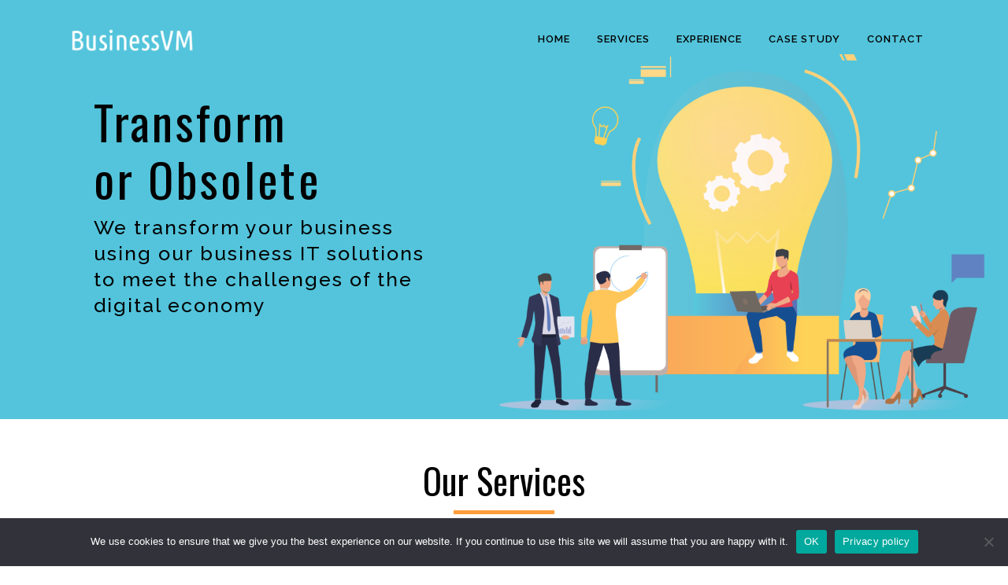

--- FILE ---
content_type: text/html; charset=utf-8
request_url: https://www.google.com/recaptcha/api2/anchor?ar=1&k=6LdAYu8UAAAAAKj7_7L75f5E2dQiexauQ_FD5my_&co=aHR0cHM6Ly93d3cuYnVzaW5lc3N2bS5jb206NDQz&hl=en&v=TkacYOdEJbdB_JjX802TMer9&size=invisible&anchor-ms=20000&execute-ms=15000&cb=1g0xq9e16jx9
body_size: 44867
content:
<!DOCTYPE HTML><html dir="ltr" lang="en"><head><meta http-equiv="Content-Type" content="text/html; charset=UTF-8">
<meta http-equiv="X-UA-Compatible" content="IE=edge">
<title>reCAPTCHA</title>
<style type="text/css">
/* cyrillic-ext */
@font-face {
  font-family: 'Roboto';
  font-style: normal;
  font-weight: 400;
  src: url(//fonts.gstatic.com/s/roboto/v18/KFOmCnqEu92Fr1Mu72xKKTU1Kvnz.woff2) format('woff2');
  unicode-range: U+0460-052F, U+1C80-1C8A, U+20B4, U+2DE0-2DFF, U+A640-A69F, U+FE2E-FE2F;
}
/* cyrillic */
@font-face {
  font-family: 'Roboto';
  font-style: normal;
  font-weight: 400;
  src: url(//fonts.gstatic.com/s/roboto/v18/KFOmCnqEu92Fr1Mu5mxKKTU1Kvnz.woff2) format('woff2');
  unicode-range: U+0301, U+0400-045F, U+0490-0491, U+04B0-04B1, U+2116;
}
/* greek-ext */
@font-face {
  font-family: 'Roboto';
  font-style: normal;
  font-weight: 400;
  src: url(//fonts.gstatic.com/s/roboto/v18/KFOmCnqEu92Fr1Mu7mxKKTU1Kvnz.woff2) format('woff2');
  unicode-range: U+1F00-1FFF;
}
/* greek */
@font-face {
  font-family: 'Roboto';
  font-style: normal;
  font-weight: 400;
  src: url(//fonts.gstatic.com/s/roboto/v18/KFOmCnqEu92Fr1Mu4WxKKTU1Kvnz.woff2) format('woff2');
  unicode-range: U+0370-0377, U+037A-037F, U+0384-038A, U+038C, U+038E-03A1, U+03A3-03FF;
}
/* vietnamese */
@font-face {
  font-family: 'Roboto';
  font-style: normal;
  font-weight: 400;
  src: url(//fonts.gstatic.com/s/roboto/v18/KFOmCnqEu92Fr1Mu7WxKKTU1Kvnz.woff2) format('woff2');
  unicode-range: U+0102-0103, U+0110-0111, U+0128-0129, U+0168-0169, U+01A0-01A1, U+01AF-01B0, U+0300-0301, U+0303-0304, U+0308-0309, U+0323, U+0329, U+1EA0-1EF9, U+20AB;
}
/* latin-ext */
@font-face {
  font-family: 'Roboto';
  font-style: normal;
  font-weight: 400;
  src: url(//fonts.gstatic.com/s/roboto/v18/KFOmCnqEu92Fr1Mu7GxKKTU1Kvnz.woff2) format('woff2');
  unicode-range: U+0100-02BA, U+02BD-02C5, U+02C7-02CC, U+02CE-02D7, U+02DD-02FF, U+0304, U+0308, U+0329, U+1D00-1DBF, U+1E00-1E9F, U+1EF2-1EFF, U+2020, U+20A0-20AB, U+20AD-20C0, U+2113, U+2C60-2C7F, U+A720-A7FF;
}
/* latin */
@font-face {
  font-family: 'Roboto';
  font-style: normal;
  font-weight: 400;
  src: url(//fonts.gstatic.com/s/roboto/v18/KFOmCnqEu92Fr1Mu4mxKKTU1Kg.woff2) format('woff2');
  unicode-range: U+0000-00FF, U+0131, U+0152-0153, U+02BB-02BC, U+02C6, U+02DA, U+02DC, U+0304, U+0308, U+0329, U+2000-206F, U+20AC, U+2122, U+2191, U+2193, U+2212, U+2215, U+FEFF, U+FFFD;
}
/* cyrillic-ext */
@font-face {
  font-family: 'Roboto';
  font-style: normal;
  font-weight: 500;
  src: url(//fonts.gstatic.com/s/roboto/v18/KFOlCnqEu92Fr1MmEU9fCRc4AMP6lbBP.woff2) format('woff2');
  unicode-range: U+0460-052F, U+1C80-1C8A, U+20B4, U+2DE0-2DFF, U+A640-A69F, U+FE2E-FE2F;
}
/* cyrillic */
@font-face {
  font-family: 'Roboto';
  font-style: normal;
  font-weight: 500;
  src: url(//fonts.gstatic.com/s/roboto/v18/KFOlCnqEu92Fr1MmEU9fABc4AMP6lbBP.woff2) format('woff2');
  unicode-range: U+0301, U+0400-045F, U+0490-0491, U+04B0-04B1, U+2116;
}
/* greek-ext */
@font-face {
  font-family: 'Roboto';
  font-style: normal;
  font-weight: 500;
  src: url(//fonts.gstatic.com/s/roboto/v18/KFOlCnqEu92Fr1MmEU9fCBc4AMP6lbBP.woff2) format('woff2');
  unicode-range: U+1F00-1FFF;
}
/* greek */
@font-face {
  font-family: 'Roboto';
  font-style: normal;
  font-weight: 500;
  src: url(//fonts.gstatic.com/s/roboto/v18/KFOlCnqEu92Fr1MmEU9fBxc4AMP6lbBP.woff2) format('woff2');
  unicode-range: U+0370-0377, U+037A-037F, U+0384-038A, U+038C, U+038E-03A1, U+03A3-03FF;
}
/* vietnamese */
@font-face {
  font-family: 'Roboto';
  font-style: normal;
  font-weight: 500;
  src: url(//fonts.gstatic.com/s/roboto/v18/KFOlCnqEu92Fr1MmEU9fCxc4AMP6lbBP.woff2) format('woff2');
  unicode-range: U+0102-0103, U+0110-0111, U+0128-0129, U+0168-0169, U+01A0-01A1, U+01AF-01B0, U+0300-0301, U+0303-0304, U+0308-0309, U+0323, U+0329, U+1EA0-1EF9, U+20AB;
}
/* latin-ext */
@font-face {
  font-family: 'Roboto';
  font-style: normal;
  font-weight: 500;
  src: url(//fonts.gstatic.com/s/roboto/v18/KFOlCnqEu92Fr1MmEU9fChc4AMP6lbBP.woff2) format('woff2');
  unicode-range: U+0100-02BA, U+02BD-02C5, U+02C7-02CC, U+02CE-02D7, U+02DD-02FF, U+0304, U+0308, U+0329, U+1D00-1DBF, U+1E00-1E9F, U+1EF2-1EFF, U+2020, U+20A0-20AB, U+20AD-20C0, U+2113, U+2C60-2C7F, U+A720-A7FF;
}
/* latin */
@font-face {
  font-family: 'Roboto';
  font-style: normal;
  font-weight: 500;
  src: url(//fonts.gstatic.com/s/roboto/v18/KFOlCnqEu92Fr1MmEU9fBBc4AMP6lQ.woff2) format('woff2');
  unicode-range: U+0000-00FF, U+0131, U+0152-0153, U+02BB-02BC, U+02C6, U+02DA, U+02DC, U+0304, U+0308, U+0329, U+2000-206F, U+20AC, U+2122, U+2191, U+2193, U+2212, U+2215, U+FEFF, U+FFFD;
}
/* cyrillic-ext */
@font-face {
  font-family: 'Roboto';
  font-style: normal;
  font-weight: 900;
  src: url(//fonts.gstatic.com/s/roboto/v18/KFOlCnqEu92Fr1MmYUtfCRc4AMP6lbBP.woff2) format('woff2');
  unicode-range: U+0460-052F, U+1C80-1C8A, U+20B4, U+2DE0-2DFF, U+A640-A69F, U+FE2E-FE2F;
}
/* cyrillic */
@font-face {
  font-family: 'Roboto';
  font-style: normal;
  font-weight: 900;
  src: url(//fonts.gstatic.com/s/roboto/v18/KFOlCnqEu92Fr1MmYUtfABc4AMP6lbBP.woff2) format('woff2');
  unicode-range: U+0301, U+0400-045F, U+0490-0491, U+04B0-04B1, U+2116;
}
/* greek-ext */
@font-face {
  font-family: 'Roboto';
  font-style: normal;
  font-weight: 900;
  src: url(//fonts.gstatic.com/s/roboto/v18/KFOlCnqEu92Fr1MmYUtfCBc4AMP6lbBP.woff2) format('woff2');
  unicode-range: U+1F00-1FFF;
}
/* greek */
@font-face {
  font-family: 'Roboto';
  font-style: normal;
  font-weight: 900;
  src: url(//fonts.gstatic.com/s/roboto/v18/KFOlCnqEu92Fr1MmYUtfBxc4AMP6lbBP.woff2) format('woff2');
  unicode-range: U+0370-0377, U+037A-037F, U+0384-038A, U+038C, U+038E-03A1, U+03A3-03FF;
}
/* vietnamese */
@font-face {
  font-family: 'Roboto';
  font-style: normal;
  font-weight: 900;
  src: url(//fonts.gstatic.com/s/roboto/v18/KFOlCnqEu92Fr1MmYUtfCxc4AMP6lbBP.woff2) format('woff2');
  unicode-range: U+0102-0103, U+0110-0111, U+0128-0129, U+0168-0169, U+01A0-01A1, U+01AF-01B0, U+0300-0301, U+0303-0304, U+0308-0309, U+0323, U+0329, U+1EA0-1EF9, U+20AB;
}
/* latin-ext */
@font-face {
  font-family: 'Roboto';
  font-style: normal;
  font-weight: 900;
  src: url(//fonts.gstatic.com/s/roboto/v18/KFOlCnqEu92Fr1MmYUtfChc4AMP6lbBP.woff2) format('woff2');
  unicode-range: U+0100-02BA, U+02BD-02C5, U+02C7-02CC, U+02CE-02D7, U+02DD-02FF, U+0304, U+0308, U+0329, U+1D00-1DBF, U+1E00-1E9F, U+1EF2-1EFF, U+2020, U+20A0-20AB, U+20AD-20C0, U+2113, U+2C60-2C7F, U+A720-A7FF;
}
/* latin */
@font-face {
  font-family: 'Roboto';
  font-style: normal;
  font-weight: 900;
  src: url(//fonts.gstatic.com/s/roboto/v18/KFOlCnqEu92Fr1MmYUtfBBc4AMP6lQ.woff2) format('woff2');
  unicode-range: U+0000-00FF, U+0131, U+0152-0153, U+02BB-02BC, U+02C6, U+02DA, U+02DC, U+0304, U+0308, U+0329, U+2000-206F, U+20AC, U+2122, U+2191, U+2193, U+2212, U+2215, U+FEFF, U+FFFD;
}

</style>
<link rel="stylesheet" type="text/css" href="https://www.gstatic.com/recaptcha/releases/TkacYOdEJbdB_JjX802TMer9/styles__ltr.css">
<script nonce="pqi_MSeRIQPJ7ZoY3JxpoQ" type="text/javascript">window['__recaptcha_api'] = 'https://www.google.com/recaptcha/api2/';</script>
<script type="text/javascript" src="https://www.gstatic.com/recaptcha/releases/TkacYOdEJbdB_JjX802TMer9/recaptcha__en.js" nonce="pqi_MSeRIQPJ7ZoY3JxpoQ">
      
    </script></head>
<body><div id="rc-anchor-alert" class="rc-anchor-alert"></div>
<input type="hidden" id="recaptcha-token" value="[base64]">
<script type="text/javascript" nonce="pqi_MSeRIQPJ7ZoY3JxpoQ">
      recaptcha.anchor.Main.init("[\x22ainput\x22,[\x22bgdata\x22,\x22\x22,\[base64]/SFtmKytdPWc6KGc8MjA0OD9IW2YrK109Zz4+NnwxOTI6KChnJjY0NTEyKT09NTUyOTYmJnYrMTxMLmxlbmd0aCYmKEwuY2hhckNvZGVBdCh2KzEpJjY0NTEyKT09NTYzMjA/[base64]/[base64]/[base64]/[base64]/[base64]/[base64]/[base64]/[base64]/[base64]/[base64]/[base64]/[base64]/[base64]\\u003d\\u003d\x22,\[base64]\\u003d\\u003d\x22,\x22HTfCssO9w5lawrnCjToJeRTDinPDkMKmw5bCj8KlGMKLw5BwFMOyw5bCkcO8ZAXDll3Cu1ZKwpvDvjbCpMKvNSdfKWPCpcOCSMKGbBjCkhTCnMOxwpMDwqXCswPDiGhtw6HDrF3CoDjDj8ONTsKfwoHDnEcYBH/DmmcnA8OTbsOyRUcmO03DokMmfkbCgxkKw6R+wobCqcOqZ8OPwo7Cm8OTwrHCrGZ+E8K4WGfCogAjw5bCosK4bnM6XMKZwrYZw742BCDDqsKtX8KfSV7Cr0/DvsKFw5duN2kpWnlyw5dlwpxowpHDpsK/w53CmirCsR9desK6w5gqECLCosOmwq52NCVIwq4QfMKFWhbCuyMYw4HDuADChXc1QkUTFjDDqhcjwpjDjMO3LyxEJsKQwoB0WsK2w43Dh1A1LlUCXsOofMK2wpnDuMOjwpQCw77DuBbDqMKvwpU9w51Qw5YdTUrDpU4iw43CmnHDi8K0VcKkwosAwq/[base64]/w6EKw4zCoHTCjcO1wr/CnHsRwq7Cm3sXw77CtSs/LjHCtn7DscKDw5Eyw47ClsOnw6fDrsKqw71nTxItPsKBMGosw53CucOYK8OHLsOoBMK7w4rCnzQvHsOwbcO4wpZmw5rDkzzDkxLDtMKqw4XCmmNTK8KTH2FaPQzCrsOLwqcGw6/ChMKzLmzCgRcTAcOsw6ZQw5shwrZqwrfDv8KGYWnDjsK4wrrCg3fCksKpZMOCwqxgw7TDtmvCuMKyEMKFSmRtDsKSwoHDiFBAcMKSe8OFwpp6WcO6HSwhPsO8IMOFw4HDuDlcPXU0w6nDicKFf0LCosKvw5fDqhTCm0DDkQTClWRtwqzCncKvw7TDkgEVDEB/[base64]/RBrDicOOwrLCkMO4U8KSwqXDucOywoYzwp0YXCxAw7Nwfm0GdBnDrFTDrsOTG8K7UsOWw48lAcOFIsOOwpk+wpXCpMKOw4HDmTrDgcOeesKBTh8RbzTDvsOKIcOEwrzDjMK1wqN4w5zDkjweIm/CtSYGdR5SAQgEw4YPJcONwqFeOCrCtj/DvsOvwrFVwpdCNsKTBUnDsgYRd8KvJCtuw6LCn8O4QcKsdVB2w5JwKF/Ch8OxUgfDvgVRwpPCnsKtw4EIw6TDqsK3fMOiXnXDh3DCtsOhwqjCqj9Fw5/DnsOlw5HCkT4qwqwJw4k3csOjJMKQwpbCo2Fhw6xuwr/DkQF2wp3Dg8KUBCjDg8ORfMOYHStJOW/CrHZ9wqTDjMK/UsObw7fDlcOJDAlbw79bwqFLQMOnFMOzLhoGeMOGSCJtw5kzMsK5w6fCrV9LZcKeXsOZMcKJw7MDwqUnwovDg8O4w7XCpiVSV2TCqcKrw6sHw6R/PirCjwTDr8KGUh7DvsKXwo7CqMKOw77DqQkgX24Vw4RZwrzDjcKgwosOSMO5wqjDmR1bw5jCkVfDnGPDl8Ohw71ywrQrTXBsw6xHHMKfw5gCe3XCow/[base64]/w4ocwr7DqcOaUh93DMKEOyPCilTDksOGLMK/FjLCi8OxwqTDpjfCvsKbaDEZw5leayLCs2IxwrZaJcK2wrVOIsOTZhXCqk99wqEJw4rDi05nwqhoCsO/DEnChAHCm2B0DWhqwpVEwrLCrlVbwqpNw4FmcxbChsO5NMO2wrvCpmU9YyxMHzXDscO4w47DpcKiw5xKUsO3R39Twr/DqDdSw6zDg8KFOwLDlMK1wpIeDkHChUJQw6oKwrvCnhAaTcOvbGA0w60kKMK7wqohwq1MBsO8dcOowrNKCQjCuX/DqMKYAcK+OsK1M8Kjw63ChsKIwrQew5HDoHAGw53DjDPCmVBLw7M/CcKUPhfCpMOjwpLDj8OeZsKldMKLEF8ew5BhwrgnAsOJwofDoVjDuAFdP8K4GMKRwpDCtcKWwrzCrsOJwqfCkMKsKcO5FhwDEcKSFGrDh8OWw78vXRAZHFDDg8K2w5vDhQ5Nw6lhw6chewbCrcOqw5DDgsKzwolDKsKsw6zDgn/DtcK3Q24OwpHDv0sDFsObw5A/w4c5f8KLbStgY2x5woVSwovCuzYMw57CjsKZI2DDmcKQw5jDv8OGwqPCj8KewqNXwrNjw5TDjXQCwovDhlkdw6PDnMKjwqpnw6TCrh47wq3Co2/CgMK6wpUIw4Yeb8O4BSFKw5jDhR/[base64]/DnMOQwq9ZMMKKw6xDEBESwpVywqpHWsO5woDDr2PCjMKww5DCgcO8L3NwwooTwrHCusKWwqMQO8OjFXTDocKkwp7CpsOawpzCq3nDnRzCmsOow43DqMO/wqQFwqpjH8OfwoQXwqlcQ8O6woMeQsK3w5pGc8KtwrRuw6Bhw4zCkgrCqCLCvGzCrsOmN8Kew5NRwrLDq8KkDsODABsoC8KtRz15bsOUB8KgFcOpCcO5w4DDr3/DtsOVw5LCrArCuxVMLWfCkyk/w59Rw4I2wqjCpATCujPDvcKMEcOvwohFwqDDrMKiw4LDoHtMU8KxJ8KCw7fCuMO/[base64]/SFzCmSnCvsKJbcO8wrHDrTUgTxwtwr7DicK/wozDhsOWw4fCk8Kafjh4w47CuGPDgcONwpQwR1bCvcOJUA9OwprDlsKFw44Bw6/Cji52w4o2wq03TF3DsFsgwq3DicKsOcK0w4EfIR0xYRDDj8OFTUzDqMOOQ013wrjDsHZMw6DDl8OOUMOUw4DCrcONU38gBcOpwqQXTMOKcQYhH8Kfw77DlsOZw4PClcKKC8KEwpQ2F8KQwrvCtDLDuMObc2jDmDMYwqViwp/ChMOgwqFIGWXDqsOCODlYB1Z4wrfDr1Rqw7vCqcK2VMOANn13w5c4GsK/w6/CjcOrwonCocOrbwB/CgJ5Oj0ywqDDqlVsIsOVw5opw595fsKjNMK8HMKrw5XDs8K4A8KlwoDCp8Kmw4BIwpQ6w6oxbMKuRCcpwpbDs8OPw6jCvcOkwp3Cu13Cm3bDgsOpwqBbwojCu8OMV8O1wp5eCMO+w5fCvR5mNsKiwqUMwqsPwoLDncKQwqFiDsO/dcKhwo3DuT7Cli3Dt3l9WQshBlTCtMK/B8KwJ09NKGzDoCNjKAkfw78XRVbDpgY7DCTDsQNbwpEpwoRUf8OmP8OPwoHDjcOEXcKZw48jEHkjZ8K5woHDnMOUwrx7w5cpw7/DrsKJYcK5wpwgEMO7wrk/w5vDucOsw5tRX8KRK8OLUcOew7Bnw5B5w5dYw4rCiQoyw7PCvcKtw55bbcK8KDnDrcKwQTzCgHjDscO7w5rDgjUww6TCvcODVcO6YMKGw5E0SV8kw6/DgMKpw4M3SkjDisKLwo3CsE4Kw5bCs8OTVwvDssO3TR7DqcOXKBrCu1kRwprCmT7Cg0ldw75pSMO9Nk9TwpXCn8KDw6TCp8KNwq/[base64]/[base64]/Dvj7DjnbDksO2wrJOaMKiwo4yw5vDq8K3wrjCoi/CnDIAKsOFwoFkVsKCEcKKSCpMdllVw7XDgMKMYUdrVcOMwoAlwow5w5M8Py9vVCBWLMOUSMOUwrrDvsKowr3CkTjDl8O3B8KXKsKfA8KJw6fCnsKKwqbCvyzCjA0lO3RLWkvDkcKdQcOkccOTJMK+wr0/IWRXcWjChBjCpFVPw5zDuXB6J8K5wrHDlMKcwpthw4ZKwofDocKTwqLCiMOnKMKPw7PDnsOLwrwnYyvCtsKGw5XCp8OQCGDDscO6wrnDs8OTKBLDqEE6wrlzL8O/wojDnjldw5QjXcOHVHo4Sk5BwoTDvk4lUMOCcMK5e3UYXDlTLMOnwrPCisKze8OVLGgzXHfCpnpLVzvCj8OAwonChUjCq2bDksO7w6fCmBjDu0HCu8OFEMOpDsKMwr7DtMO/ZMKoOcO7w5vCjHDCmE/CpQQUw6jDi8KzJ05Qw7HDlTBVwrw+w4Vww7prE0xswqIGw5I0YCB0KmzDkjHCmMO/[base64]/[base64]/w6vCtT7Du0lRH8Klw7hhG8KHwoEkw53Dg8OtHAQAwqbCh3vDnDbDgmzDiw01TsOIBsOQwrUqw47DrxBrwqHDsMKOw4TCuA7CoQITYBTCgsOdw78GPVtRA8Kcw7/DvzvDkWxqdRzDq8Kdw5zCj8OaUcOSw7LDjS4jw4FAf1I2P1TDosOwN8Kow7hcw6bCqjXDnTrDh0FPLsKCXSokRngiTsKVKMKhw7LCpDvDmcKRw45cw5XDhyrDlsKIUcKUR8OfI19ofkAnwq4zYFbCqsK2dEoCw4jDoV4cQ8OvXWvDiQ/[base64]/DvVzCgMKLJcKAKA/[base64]/Dt3o4w4xuZW7ChMOawr0yWsOpN8K4AQdSw4zDgWkJw4l2R1rDkcOvK25CwpVWw4XCs8OfwpkXwrrDscOdbsKYwpsqYx0vNSN6NMKBLsOowoAVwrgFw6tuW8OwYQ1UIRMjw7bDsR3DmcOmMy8IYmYRwoPCq0NBOh5OKD/[base64]/CknVGH8Ocw7TDl3YVDUXDvGoWw7UBC8O1wrtDXWXCnsO+UgotwpJRQcOow7vDkMK9KsK2bMKOw7PDrcKuVld2wrcDUMKTa8OcwqHDnnfCt8OuwonCnSEpWsOcCBvCugA6w7FIXHJPwp/CtExlw5PCncOnw4IfcMK4wr3Dr8KFGcKRwrvDmcOCw6vChDTCr3RvR07DjMKmIG1JwpXCv8K5wrJ3w6bDs8OowoDDlUtCfGMSwrkYwrzCggEAw6Umwo0mw6vDkMO+YsKhKsOHwpHCtcKEw5/Cgn1/w4XCgcOdRQoNOcKdBQPDui/CjXzChsKXdcOrw5fDmcKjalXCvMO7w6gjIsKlw6zDnEDDqsKtNXXDtjDCuSnDj0TCjsOuw7cJw6jCjHDCt30GwpIvw5xLb8KpZ8OCw6xcwrpvwr3CswnDtXM/[base64]/CukjDkMKPwpvDpDjDtcKuwrjDucOSdVp1FHJECmcJHcOZw7PDvsOuw4I1EAcVP8KIw4UXZnPCvU56aW7DggtrP1gCwo/[base64]/J3bDnxTDicOEw67Du8Opc2PCqgtKwpXDkXlFwrfCssKew7dsw7/DlQdtcyvDhsODw7ArMMOGwqvDgFLDocO9cA3Dq2U/wrrCisKRwpMgwpQ4LsKCB09nSMKQwotRZcONbMOHw7nCg8Otw5zCoRkMGMOSX8OhVQnCul9BwpwPwpcEWsOowqPCjB/DtWV0SMKlZsKiwr0OOmgeIjgqUcK6wqTCjyfDnMKtwpPCgQ4zJyk3HRtlwr8jw63Dm3tZwrDDoTHClhbDt8OBXsO7DcK8wqNHZALDosKvLV7DjcOfwoTDoibDr0VIw7DCozIRwpPDnBnDiMOmw5VIwpzDqcKEw5Fiwr8+wqERw4M5J8OwKMO/IlPDkcKeKxwsYcK8w68Ww43ClkDCtDhew5nCjcOPwrxfL8KvAmvDk8OcasO5YXfCuwXDpsK+eRtHDBPDpMOfWW/CnMOJwqXDny/CthrDk8KFwqVuLxpSCcOCLmtYw5l5w5FSSMK0w5F4WnTDt8KHw4zDkcKyfMOfw4NhcgnCk3vDgcKgbMOcw7rDhcOkwp/[base64]/DnMORGMK8RMKLw7nDq2QUQ3/CvcKIwqVww7h7Wh/CsExgOFVUw4V6RBZjw6V9w4fDlsOOw5RHXMObw7hmCWUMXQvCq8OfFMOxecK+RX5Yw7NrA8KNUWF6wqcVwpQEw6rDuMOcwqATcifDjsKIw4zCkyF+Ek9yV8KNIEXDm8KYw4VzZ8KQXW8HE8OncMObwoMZLEEvccOaYy/DtBzDnMOZw7DCm8OoJ8OBw5wtwqTDmMKJA3zCucKgLsK6RRJQCsOPLmjDsAMkw5fCvjbDunHDqwbCgRrCrVMcw7zCvzbDlMO/ZjUVMMOIwp5Zw55+w7LDoBFjw7M/[base64]/[base64]/Dnwd+wpPCncKYEmYqCWMcU8OfE2vCsjJMcDIpNhTDkw/CtcOJE0EFw4NMNsOqLcOWfcO0wo5ywpXDm0FDDwTCpzdAeSJEw5JbYzfCsMKxLG/CnDNIwoUfci4Tw6/DucOMw6jCvsOrw79Nw7rCuyhCwqvDkcOXw4vCusOCRUt7MMOyYQ/CgcKWfsOlE3TCgRQ2wrzCj8OIw77ClMK7w5JQVMO4DgfDvsOLw50jw4vDtzPDusKcZsOPEsKeRMKyQxhbw5pSG8OfHG/DjcOZUzzCs1HDljAqGMKEw7YCwpZqwoFPwop5wohvwoF/L1AGwrB+w4Z0b17DncK/[base64]/[base64]/[base64]/ClMKWwqAOwo4gVU5NRsKjw7QPD0BVwq7Duj8vw5PDp8ObUmZDwo5pw7vDgMO6IMK4w6XDuGkiw6/DvsOhUVHClMKtwrXCmyQuKlpewoduKMKweTvCtAzCv8K5fsKEXsK/woTDsQfDrsOgcsKLwo3DmcKXBcOZw5FPw7nDjxd9asKpw7tVMXXCu3fDocOfwojDocOaw55RwpDCpwV+EMOMw5J9woRFwql+w5vDv8OELcORwqrCtMKGU0ImbjnDs1QUNcKnwoM0WmswREDDlnnDscK0w5ApL8K9w5MNIMOOw5/[base64]/DjcOFTHsFwq1bRMKQD8OcJMOlJ8OGB8OswqXDuMOFLifCjBACw4nCt8K8d8KYw4Bpw6HDnsOSDAZFHcOgw6DCs8O7awQjUcOsw5Fqwr7DvW/[base64]/DmGfDjBjCvlnCmcKzIcKXbcKPG8O4NsOiQz8KaERRQMKULEoCw4rCmcOTYsKmwo0tw641w5/Cm8OjwqRqw4/[base64]/Ds8OcGcKWw5rDl31rwoHClsKZwrhMYDvCpMOVLcK3wqjClU7CsR4cwpwiwrtew4JgIxPCs3oJwoDDscKBc8KsE2/[base64]/w7w7w7fCvAw7wrd4fsO9w6MswqE3MMOkasKZwpjDkMKabcKqwoRLw6HDnMKNBU05FcKcBhPCu8OWwq9kw4ZHwrcfwqPDrsOjJ8K0w5DCoMKSwqg+cX3DtsKDw5HCoMOIETYXw77DhMOiJ3XCp8K6wp3DmcO/[base64]/DssKuG3fDjzZDIl7DnMOlw73DtcKrwpfDg8OGwqrDtUR3biUSwq7Dj00za1o3JAY8XMOTwqrCvR8Rw6jDnj1zwpFkRMKOB8KvwqrCucOJeQbDocOhMl0YwrfDnMOHRzgUw49jasO3wrzDtMO1wpcXw5Jnw6/[base64]/DlCkWGsOaNsOodMKrcmwkABEZw73CjnkMwo0VEcOpw5DCi8O8w59BwrZJwpjCvsOfDsOaw5l3SFjDvcOtAsO/[base64]/[base64]/DvsK4wprClMOFIS8walhmw6Aiw6c7w5vDrMOxHW7CgMObw7dNP2Biw6JPw4vCsMOTw5MeO8OTwrrDtD7Dsi5kYsOEwo9+J8KCU0/[base64]/[base64]/DnsKDXWvDssO6w6F7InxaEMOXDsONKQt1E13DhzrCtiYIw4jDrMKPw7BAcw/DmF56NMOKw4zDriHCiUDCqMK/[base64]/Cr2Y+w4PDrcKswpFfccKvCsOiw6grwpvCoCXCnsKyw53Cr8OCwrtow53Ds8KdcERLworDmsOAw7QycMKPUXwmwpk+VnvCk8OUw6RCAcO8fBQMw7LCr1JKRkFCF8Orw6fDp3dQw4MUIMK7CsKmw47DiE/CsXPCv8OhC8K2VTvCucOswpbCt0cVwop7w4A3E8KFwrUTVRHCuWgieTxRE8KKwrrCryxHU0cJwrnCicKKX8O2wqXDujvDvXDCssKOwq4/[base64]/Cu1gsw7hZZgTCogDDncKlUUJdCMKCDcK9w4zDvBt9wq/ChSbDil/[base64]/CsMOqw7NyOsKWw6lXEDBEwop2w54MwrXDmUBPwovClAw/BMO5wp7Ds8KSZU3ChsOWKcOfHsKNNwoAQkPCqMKrU8K9w5lVw63Djl4Ww7sPwo7ChsKgGz5OSGxZwo3DnSXDpGvCoFvCn8OpFcKZwrHDtTTDi8ODTRrCj0dow4gqGsK6wrfDu8KaBcOQwpvDu8KbIyDDnWzCsg/Dp0bDvgdzw5gkHsKjY8Kkw4t9ZMKVwpXDusKow6YfUlTDuMOaQEdEEcOQIcONcCTCi0fCk8OSw70XaR3Chxt6w5UcO8OnK2RrwpnCh8O1BcKRw6PCmSVRJMKSfFJGbcKpX2fDi8KCaXTDj8KMwqtYW8K7w4XDk8OMEkQjYj/DhHc1RMKfdD/CvMOXwrnDl8ONFMKow49ub8KID8KiV2kSJz/DrztGw60qwpTDjsOaFMOEUMOTW3dNeQXCmxYDwrHCr0HDnA94fn8Yw5F9fsKdw4FOYADCr8O8YMOjaMOfIsOQTyJmOhjDh2HDj8O9U8KaVcO1w63CvjDCk8KoTjAmFUbCmMO/IwYTM1ceO8Kaw4TDtQ3DthXDoRE+wqtywqbDnQ/CqWpme8OSw6fDgxvDv8KYAxLCnCRMwpbDq8O1wrBKwoodWsOnwoPDsMOwP2FXNR7CkDtJwpUfwoJ7QcKTw5DDocOnw70Iw5wDUT84UkfCksKFHh7DmsOBVMK/VB/[base64]/[base64]/CrTPCn8KVI8O9YsKVwpTDk1fDjBZpwrrCocO9w5spwqZqw4bCjMOSXwHDjGt+H0/CkRTCgAvCvW1JJAfCm8KfNk9BwoTCn2PDq8ORGcKTQ0JdRsOsQsK/w5TCuE3Cq8KfM8OWw7zDt8KXw4wbL37ChMO0w7l7w5nCmsOREcK/[base64]/CgEbDum3Ct8OHwpZQZlQxw6ZhA8KxZ2UjwoAQD8KewofCo2w7BcKAS8KEJsKrDMOHLy/DiAXDiMKsfsO9PGpAw6VQOAvDosKswogQXMOGMsK6wo/CpALCvyLDlQVEEMKjOsKSwrPDr0LChgxHXgrDqBoVw49Nw5Nhw4jCokzDusOFaxTDmMOUwotGJcOowrPDvkjDvcKWw6ATwpd8WcKmKsO6EcKgZMOzMMOhb0TClmDChMO3w4PCvi7Ctxcgw5whGXfDgcKJw6rDkcOQb2/[base64]/CjD8gwrrCsBkJK8Kid8K1wrLDh0JNwp4zw4HDg8KlwoLCoCAYwoFSwrN+wrbDuBZ2w4QaQw4awq92MMOMw77Dp39Dw74UCsO2wqPCv8OVwqfClWJiTnAHSAnCnsKmQDnDsTo6XMOlYcOmw5cuw4LDusO3AgFAHcKGccOoHsOuwo04wp/[base64]/[base64]/fH8bwrlDLkNJD0HCusO7w5nCi17DvmrDoCDCqUprEHNUasOowq/DriIea8Oow6J9wo7DmsOew6piwplHX8O8XsKtYQfCmcKaw79UbcKXw5BIwrfCrBHDtMOaDxfCl1QERSjCoMO7RMKXw7sUw5TDocO8w4rCncKbHMOfwrtZw7HCvhfCqcOhwqXDrcKwwoRGwrNbX1NBw6krLcOKFcOxwqMQw63CmsOPwqYZCzTCp8O2wo/Crx7DlcKMNcO1w5nDqMOew4vDusKpw5zDphZEP2EeJMO3SBbDgnPCmEcMAUUFecKGw4LDvMKSVcKLw5waIMKKHsKdwp4swrUBeMKHw4wAwpvCuWwtQk4dwr/CtkLDiMKqP1TDusKQwqZzwr3CrRnDqzIUw6ApIMK4wpQvw444A0nCvsK/w7Q1wpbDgT3ColZMFhvDisO4NiwAwqwIwo9+QhTDgS/DpMK7wqQAw6rDg14Xw7cswp5hDn3Cp8Kqwq8cwqE4woFQw65Mw5NkwpA2RykAwqvCgSvDpsKFwqPDgEcWHMKrw6TDvMKqKVINEjDDlMKsZC7DncOybMOpwqTCjzRQPsKRwoEPEcOgw4R/T8KSB8KHA0hzwq/Ck8OOwpvChV8FwqNbwpnCuX/[base64]/DpCnDj00Na8KJIDnCiU/Dvl0eKA5ww6Bew61GwpdMw47DpnXDhsKwwroNfMOQfULCjFFQworDpsOhdGF9fsOkRMOueEzCrMKjGg5Ew5J+FsKCbsOuGF9nc8OFwpXDi3ZIwrQhwofCl3jCpBPCkgNVblrDvMKRwrnDtsK/NWDCoMOrEj9sDiEtwo7Dj8O1bcKrEiHCk8OHOhRbfA4Dw4E9f8KSwpLCscOlwp0jfcOEMEoSwr3Cki5KdMKqw7LDnlc/fy9sw67CmsOoC8OxwqTDojcmPsKYWQ/[base64]/CsQBBZy8Mw5vDjsK5JTrCicOSw5nDjsOMw5cVDlh7worCm8K8w59VJsKNw6fDscKZJ8K9w7nCksK5wqzCulgxMMKlwpNRw6BbEcKlwoDCgMK5MS3CksOWcCDCjMKPJynCm8KSwoDCgFTDtDbCgMOJwqdEw4HCkcOWc2HDjA7DoCfDosOWwqLDkR/[base64]/DtA/[base64]/DncOyS8OSecObw6DDl8KbOU1fwoDCocKreMKCQ8KMw67Ck8OEw68ya18/[base64]/Cm8K3RWHDgMOZw5bCjWXCvDPCn8KiPMOfw4hWwrHCmkB1Ph85w53Cty/DpMKkw7rDiEBQwq5fw51masOwwqrDgcOHL8Kfwql6w5New5APW2tlEhHCvkDDhm7Dh8O8B8OrJQQKwrZHF8O1Vydiw6TDv8K0R2rDrcKnGmVJasKRUcO+GkzDsG80wp93LlzDgQBKOVrCoMK4PsOww67DuXEPw7UDwoISwp7DgRM0wp/DrMOLw5BjwqbDg8KCw64ZdMOMwojDnhElYcKwHMK9GiU/w5NBWRHDq8K4fsK/w4ASMMOccFHDtGTDssKQwp7ChMKhwpFPB8K2ecKpwqzDssKBw79Cw4fDojLCq8O+w7w3dngQJy5Zw5TCmMKpNsKdQcKBPG/[base64]/DisKjYMKkHsOow5zCrklSwotHw4AxXsK7VCHDk8K4wrnDoifDpMORwpjChcOwU0wkw4/CusK3wpvDnXlow7luasKFw4J8f8Oww4xOw6VSRSRyRXLDqCNhNVJsw5lAwr7CocKNwoDDlhBWwo5OwrpOHVAywq/Dt8OSW8ONdcKxecKiWm8Fwqxaw5PDgn/DvXvCtmcUecKZwrxZCcOAwoJYwovDr2rDpE4pwo/ChsKww77DiMO2NsOVwpDDosKPwrA2T8K2dRFewpbCkMOWwpvDjnUFKDwhOsKZe2bDicKvGyHCl8KewrPDv8KEw6rChsO3bMOuw4HDkMOldcK1cMKwwrwPEWTCpmNXcsKfw6HDlcKpdMOrXsOewqdkU0XChU/ChThZIQ9CbypoYFMgwociw5dOwonCm8K/CMK/w5jDoF9wQEIrQcK0VgTDosOpw4DDvsK2X1HCocOaCkDDp8KoAXLDvRJMwq7Cr2sYwp7DqTBdBkbDn8OcQCQDTw18wo3Dtm5NFiAWwp9XKsOzwqsTfcKBwq4ww6Usc8OrwoLCpng2wr/DgDPCh8KqUH3DoMKzQsOXTMK7wqjDhcKWNkohw7DDpAhYNcKKw6EJUzbDjTVYw6MLOD9Kw7bCujZBwq3CncKddMKRwrzDnzHDiWZ+w67DoBgvayRBQmzDhmMgAsOOIl3CiMODwopYexlswrRYwr8VDF7CucKpSmN3FnAHwqrCtsOuMjHCrX/DmjsaTsODYMKywoQpwqfCmsOCw7vCocOww60NMsKQwpxcMsKtw4/Cp3/ChMOPw6HDhCdkw5XCr3bDrhLCmcOaUzfDjFMdw7TCuARhw4fDmMKHw4vChGnCpsOLwpdNwpTDn17CmsK1Kwshw7DDpg3DjsKUVsKcYcOVFxPCiFB1U8KxdcOxI0rCvcOOw69FBWDDtmkLXMK/w4HDpcKcA8OIJsO4G8Kcw4DCjWjDjivDk8KveMKnwqNkwr/DpAhBd0HCvBPCrn4MTG85w5/DjFjCpcK/DBTCn8KiQMKQUsKlM3/CoMKMwoHDmsKYJS3Ckl/DmlU2w7vCi8KBw7bCnMKnwoRQGB/CocKSwq51E8OMw6rCkhbDpMO6w4fDlm5wEcKLwog9FcKFwpHCsWBvSFHDp0MHw7jDkMKMw4kBRQHCmw5/wqfCgFwAOmLDp3plY8OtwqJ5LcO2aCZRw7LCscOsw5PDq8Omw6TDr3bCisO8wqrCtBHDmsOVw5PCkcOkw5lYD2XDsMKPw7HDq8OAIxZmPm/DkcOmw60ba8OPJcO+w7hSasKjw5NBwr3CpMOiwozDgsKSwozCsGbDgznCjFXDgsOnD8KmYMO1V8OowpjDhcOFBCLCtWVDwrwlwrQ5w5fCm8KFwo0rwr3Co1cFdD4NwqE1w5DDkBzCoGdfwrrCvAlQOkHDnFdkwq/CuxLDrcOuTU8+GsK/w4XDtMKhw6ArLsKGw7bCuR7CkwLDvn8Xw7lraXICw654wrUjw7QGFMKWRWTDlsO5dFHDiWHCmD7DvcKmaH4vwr3CuMOhSn7DtcKdWsK7wpA9X8O+wroSaH5jWSEewq3Cg8OzW8KNw6zDncOaUcOhw7QaE8KEU2nCnTvCrXDDncK3w4/Ctk4xw5ZfD8OCbMKvPMKlNsO/cQ3Cm8OZwqwyABDDjT87wq/[base64]/DjcK+CsOaw55AwoRacShIKQISw4LCmMKOHy/[base64]/DhVtqw5LDn8KfRTRQw6ATwoZlw4EVw6UEH8K8wr/Doi9wScOSO8Orw5DCkMKlZgbDvmLCh8OHRcKYfAXDp8ORw4/[base64]/[base64]/Dlw3CumPDvMOSLFzDhMOFIQsbw4bCtTHDhcO2wq3DqGLCpBoPwpQBVMOeZnsvwqQXYD3CoMKnwrxrw44uJyTCqVhiw40pwpjDtzTDg8Kmw4IOFzXDgQPCisK4JsKIw6NKw4ceHMOtw7jCnVfDpRrDn8OdZcOGem/[base64]/Ds1XDrsKRZUjDmRxJOcKAw5zCj3jDocK9w4piXFnCqsOjwoDCoFILwqXDllLCj8OOw6rCmh7ChFrDhsKMw7BJIcOHQ8KSw55YGnLCn3l1c8OuwrJwwpfDjWTCiFvDucOzw4DDsGzCk8O4w7HDrcKhEHBdAcOewpLDrsOyYljDtE/Dp8KZU3LClcKVdMOow6TDjFvDscKpw6jCn1Qjw7cFw5TDk8Otwq/Cpnp3SDXDjkHDiMKkIMOOEA9DHRIrL8KpwplLw6bCrF0Ew6FtwrZ1Y2Jfw7IPMSXClD/DvjBnw6p3w5TCvcO4YsOiSVkcwqjCisKXFSBrwrUEw710fDzDh8OVw4YMfMO5woLDvgp1H8O+wp/DpWZCwqRfK8OAUXXCkGrCoMONw554w7LCrMKhw7jCoMK9ayzDicKewqwfPcOHw4/Ch3sIwoYwG0Eiwpxyw5zDrsOMSgoWw4hew7bDoMK9E8KYwo90w40YXsKTwqxww4bDvAdTez1rwpwpw4DDv8K4wrHDrlx2wq8ow4/[base64]/[base64]/ClsKQJlPCozDDjsOXXF3Cm1gtQ8Kaw5LCmA0xay3CrsKsw71Sfm0wwo7DrwbCkUQqBgZbw5fCpFokHzkeFCzCh01tw4XDo1XClDnDnMK4w5jDh3UgwqdjYsOtw63DnMK2wovDg1oLw7dYw6fDhcKeQ1gEwpPDg8O/[base64]/wpvDkBcHE8KfXHLDicOaGVXDryjDi8Kxw7Uyw5zDtsOkwq8bLcKFw6Uewp/CtXzCmMOqwooSfMO+fEHDjsOpblpDwoZwW3fDiMKZwqvDosKWwq9ffMO5BXgYw4U5w6lPw4jDiz8Nd8OEw4LDisO+w6bCnsKlwrnDjh1WwozDl8OEwrBaBcKgw49Rw5TDqnfCu8K2wo3CjFcvw6plwonCohTCqsKAwqp7ZMOewpDDp8O/[base64]/[base64]/CuljCmUnCusOIOnFLw7rDt8OAERvCo1FBwovDq8KBw77DkgoJw6d+EU7CiMOnwppVw79zwoBmw7bCgi3Cv8OjeD7DrX0PGBLDrMO0w7nDmMKpZlNPw6LDh8ObwoZNwpc2w59fJRnDvhHDlsKUwojDk8Kfw6s1w6XCk1/DuBFFw7vCgsKUVllHw5Eew67Cs00LasObVMOmSMOuf8OgwqbDkUPDqcOqw7fCrVQJPMK+JMOmRn7DlRtCU8KRUMKdwp7Dj3AjAQTDpcKIwoTDscKFwpEWAibDigzCgUVdCVVrw5lJGMO9wrXDncOt\x22],null,[\x22conf\x22,null,\x226LdAYu8UAAAAAKj7_7L75f5E2dQiexauQ_FD5my_\x22,0,null,null,null,0,[21,125,63,73,95,87,41,43,42,83,102,105,109,121],[7668936,564],0,null,null,null,null,0,null,0,null,700,1,null,0,\[base64]/tzcYADoGZWF6dTZkEg4Iiv2INxgAOgVNZklJNBoZCAMSFR0U8JfjNw7/vqUGGcSdCRmc4owCGQ\\u003d\\u003d\x22,0,0,null,null,1,null,0,1],\x22https://www.businessvm.com:443\x22,null,[3,1,1],null,null,null,1,3600,[\x22https://www.google.com/intl/en/policies/privacy/\x22,\x22https://www.google.com/intl/en/policies/terms/\x22],\x221u10cbzh6rsu/Y6im7u87xkIVD4ZrxLQ320Fq8Kj+No\\u003d\x22,1,0,null,1,1763938493383,0,0,[142,112],null,[173,218],\x22RC-IBFQhr0qSQZRjA\x22,null,null,null,null,null,\x220dAFcWeA4kH_VyxXrmEi-tiW62188X2w8FOafC89EMEZjxnMp5ejJNnALtpAHzyB_mfMLl-tSg34uFeZkU00I74BKHBNRgOQ9Iiw\x22,1764021293450]");
    </script></body></html>